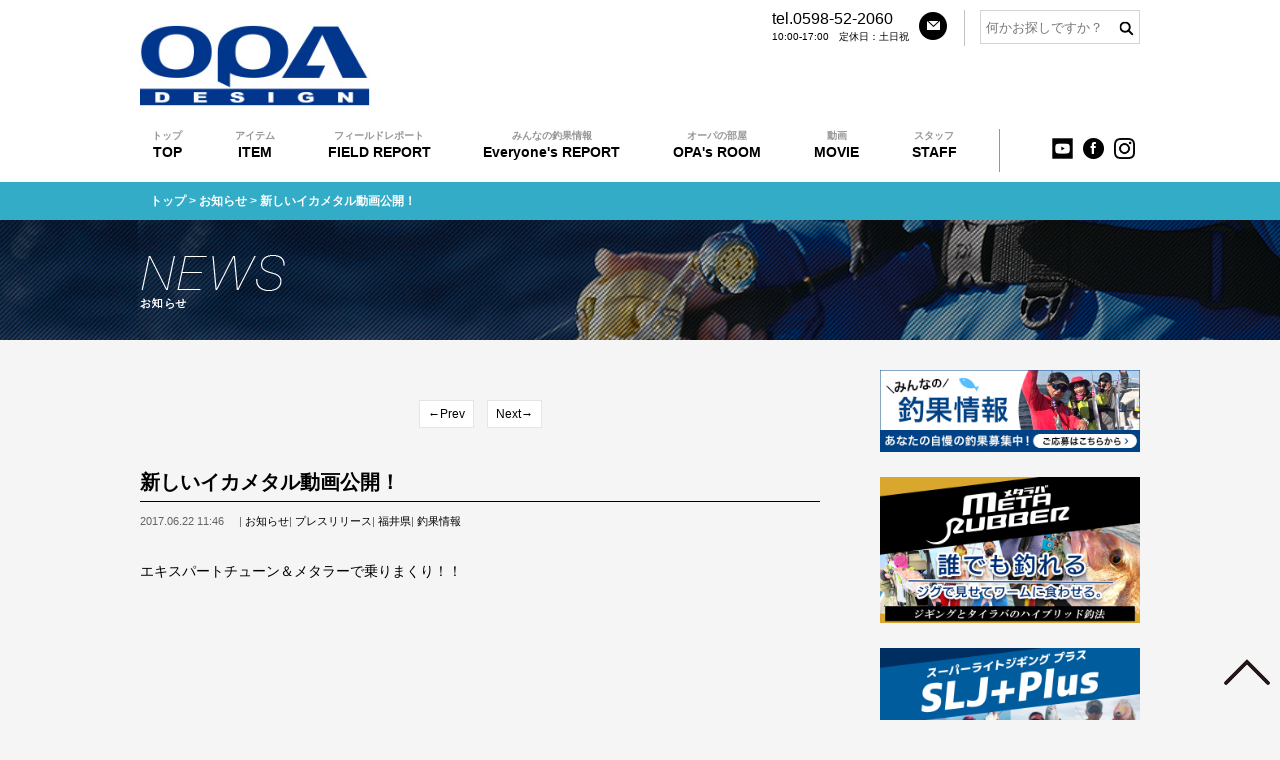

--- FILE ---
content_type: text/html; charset=UTF-8
request_url: https://crazy-ocean.com/%E6%96%B0%E3%81%97%E3%81%84%E3%82%A4%E3%82%AB%E3%83%A1%E3%82%BF%E3%83%AB%E5%8B%95%E7%94%BB%E5%85%AC%E9%96%8B%EF%BC%81.html
body_size: 9365
content:
<!DOCTYPE html>
<html lang="ja">
<head>
	<meta charset="UTF-8">
	<meta name="viewport" content="width=device-width">
	<meta name="format-detection" content="telephone=no">
	<link rel="stylesheet" href="https://crazy-ocean.com/wp-content/themes/co/style.css" type="text/css">
	<link rel="icon" href="https://crazy-ocean.com/wp-content/themes/co/images/common/favicon.ico" type="image/vnd.microsoft.icon">
	<link rel="apple-touch-icon-precomposed" href="https://crazy-ocean.com/wp-content/themes/co/images/common/webclip.png"/>
	<link rel="stylesheet" href="https://crazy-ocean.com/wp-content/themes/co/css/common.css" type="text/css">

	<link rel="stylesheet" href="https://crazy-ocean.com/wp-content/themes/co/css/common.css" type="text/css">

	<script type="text/javascript" src="https://crazy-ocean.com/wp-content/themes/co/js/common.js" charset="utf-8"></script>
	<title>
		新しいイカメタル動画公開！ | 		クレイジーオーシャン	</title>
	<link rel='dns-prefetch' href='//s0.wp.com' />
<link rel='dns-prefetch' href='//s.w.org' />
		<script type="text/javascript">
			window._wpemojiSettings = {"baseUrl":"https:\/\/s.w.org\/images\/core\/emoji\/12.0.0-1\/72x72\/","ext":".png","svgUrl":"https:\/\/s.w.org\/images\/core\/emoji\/12.0.0-1\/svg\/","svgExt":".svg","source":{"concatemoji":"https:\/\/crazy-ocean.com\/wp-includes\/js\/wp-emoji-release.min.js?ver=5.2.21"}};
			!function(e,a,t){var n,r,o,i=a.createElement("canvas"),p=i.getContext&&i.getContext("2d");function s(e,t){var a=String.fromCharCode;p.clearRect(0,0,i.width,i.height),p.fillText(a.apply(this,e),0,0);e=i.toDataURL();return p.clearRect(0,0,i.width,i.height),p.fillText(a.apply(this,t),0,0),e===i.toDataURL()}function c(e){var t=a.createElement("script");t.src=e,t.defer=t.type="text/javascript",a.getElementsByTagName("head")[0].appendChild(t)}for(o=Array("flag","emoji"),t.supports={everything:!0,everythingExceptFlag:!0},r=0;r<o.length;r++)t.supports[o[r]]=function(e){if(!p||!p.fillText)return!1;switch(p.textBaseline="top",p.font="600 32px Arial",e){case"flag":return s([55356,56826,55356,56819],[55356,56826,8203,55356,56819])?!1:!s([55356,57332,56128,56423,56128,56418,56128,56421,56128,56430,56128,56423,56128,56447],[55356,57332,8203,56128,56423,8203,56128,56418,8203,56128,56421,8203,56128,56430,8203,56128,56423,8203,56128,56447]);case"emoji":return!s([55357,56424,55356,57342,8205,55358,56605,8205,55357,56424,55356,57340],[55357,56424,55356,57342,8203,55358,56605,8203,55357,56424,55356,57340])}return!1}(o[r]),t.supports.everything=t.supports.everything&&t.supports[o[r]],"flag"!==o[r]&&(t.supports.everythingExceptFlag=t.supports.everythingExceptFlag&&t.supports[o[r]]);t.supports.everythingExceptFlag=t.supports.everythingExceptFlag&&!t.supports.flag,t.DOMReady=!1,t.readyCallback=function(){t.DOMReady=!0},t.supports.everything||(n=function(){t.readyCallback()},a.addEventListener?(a.addEventListener("DOMContentLoaded",n,!1),e.addEventListener("load",n,!1)):(e.attachEvent("onload",n),a.attachEvent("onreadystatechange",function(){"complete"===a.readyState&&t.readyCallback()})),(n=t.source||{}).concatemoji?c(n.concatemoji):n.wpemoji&&n.twemoji&&(c(n.twemoji),c(n.wpemoji)))}(window,document,window._wpemojiSettings);
		</script>
		<style type="text/css">
img.wp-smiley,
img.emoji {
	display: inline !important;
	border: none !important;
	box-shadow: none !important;
	height: 1em !important;
	width: 1em !important;
	margin: 0 .07em !important;
	vertical-align: -0.1em !important;
	background: none !important;
	padding: 0 !important;
}
</style>
	<link rel='stylesheet' id='wp-block-library-css'  href='https://crazy-ocean.com/wp-includes/css/dist/block-library/style.min.css?ver=5.2.21' type='text/css' media='all' />
<link rel='stylesheet' id='contact-form-7-css'  href='https://crazy-ocean.com/wp-content/plugins/contact-form-7/includes/css/styles.css?ver=4.7' type='text/css' media='all' />
<link rel='stylesheet' id='fancybox-css'  href='https://crazy-ocean.com/wp-content/plugins/easy-fancybox/css/jquery.fancybox.min.css?ver=1.3.24' type='text/css' media='screen' />
<link rel='stylesheet' id='jquery-lazyloadxt-spinner-css-css'  href='//crazy-ocean.com/wp-content/plugins/a3-lazy-load/assets/css/jquery.lazyloadxt.spinner.css?ver=5.2.21' type='text/css' media='all' />
<link rel='stylesheet' id='a3a3_lazy_load-css'  href='//crazy-ocean.com/wp-content/uploads/sass/a3_lazy_load.min.css?ver=1552448091' type='text/css' media='all' />
<link rel='stylesheet' id='jetpack_css-css'  href='https://crazy-ocean.com/wp-content/plugins/jetpack/css/jetpack.css?ver=6.6.5' type='text/css' media='all' />
<script type='text/javascript' src='https://crazy-ocean.com/wp-includes/js/jquery/jquery.js?ver=1.12.4-wp'></script>
<script type='text/javascript' src='https://crazy-ocean.com/wp-includes/js/jquery/jquery-migrate.min.js?ver=1.4.1'></script>
<link rel='https://api.w.org/' href='https://crazy-ocean.com/wp-json/' />
<link rel="EditURI" type="application/rsd+xml" title="RSD" href="https://crazy-ocean.com/xmlrpc.php?rsd" />
<link rel="wlwmanifest" type="application/wlwmanifest+xml" href="https://crazy-ocean.com/wp-includes/wlwmanifest.xml" /> 
<link rel='prev' title='釣りビジョン「イカ魂」VOL.10撮影完了！' href='https://crazy-ocean.com/%e9%87%a3%e3%82%8a%e3%83%93%e3%82%b8%e3%83%a7%e3%83%b3%e3%80%8c%e3%82%a4%e3%82%ab%e9%ad%82%e3%80%8dvol-10%e6%92%ae%e5%bd%b1%e5%ae%8c%e4%ba%86%ef%bc%81.html' />
<link rel='next' title='本日２２時より釣りビジョン「イカ魂」vol.10初オンエア！' href='https://crazy-ocean.com/%e6%9c%ac%e6%97%a5%ef%bc%92%ef%bc%92%e6%99%82%e3%82%88%e3%82%8a%e9%87%a3%e3%82%8a%e3%83%93%e3%82%b8%e3%83%a7%e3%83%b3%e3%80%8c%e3%82%a4%e3%82%ab%e9%ad%82%e3%80%8dvol-10%e5%88%9d%e3%82%aa%e3%83%b3.html' />
<meta name="generator" content="WordPress 5.2.21" />
<link rel="canonical" href="https://crazy-ocean.com/%e6%96%b0%e3%81%97%e3%81%84%e3%82%a4%e3%82%ab%e3%83%a1%e3%82%bf%e3%83%ab%e5%8b%95%e7%94%bb%e5%85%ac%e9%96%8b%ef%bc%81.html" />
<link rel='shortlink' href='https://wp.me/p2ONIk-22b' />
<link rel="alternate" type="application/json+oembed" href="https://crazy-ocean.com/wp-json/oembed/1.0/embed?url=https%3A%2F%2Fcrazy-ocean.com%2F%25e6%2596%25b0%25e3%2581%2597%25e3%2581%2584%25e3%2582%25a4%25e3%2582%25ab%25e3%2583%25a1%25e3%2582%25bf%25e3%2583%25ab%25e5%258b%2595%25e7%2594%25bb%25e5%2585%25ac%25e9%2596%258b%25ef%25bc%2581.html" />
<link rel="alternate" type="text/xml+oembed" href="https://crazy-ocean.com/wp-json/oembed/1.0/embed?url=https%3A%2F%2Fcrazy-ocean.com%2F%25e6%2596%25b0%25e3%2581%2597%25e3%2581%2584%25e3%2582%25a4%25e3%2582%25ab%25e3%2583%25a1%25e3%2582%25bf%25e3%2583%25ab%25e5%258b%2595%25e7%2594%25bb%25e5%2585%25ac%25e9%2596%258b%25ef%25bc%2581.html&#038;format=xml" />

<link rel='dns-prefetch' href='//v0.wordpress.com'/>

<!-- Jetpack Open Graph Tags -->
<meta property="og:type" content="article" />
<meta property="og:title" content="新しいイカメタル動画公開！" />
<meta property="og:url" content="https://crazy-ocean.com/%e6%96%b0%e3%81%97%e3%81%84%e3%82%a4%e3%82%ab%e3%83%a1%e3%82%bf%e3%83%ab%e5%8b%95%e7%94%bb%e5%85%ac%e9%96%8b%ef%bc%81.html" />
<meta property="og:description" content="エキスパートチューン＆メタラーで乗りまくり！！" />
<meta property="article:published_time" content="2017-06-22T02:46:02+00:00" />
<meta property="article:modified_time" content="2017-06-22T02:46:02+00:00" />
<meta property="og:site_name" content="クレイジーオーシャン" />
<meta property="og:image" content="https://img.youtube.com/vi/kshZndFfwx8/0.jpg" />
<meta property="og:image:secure_url" content="https://img.youtube.com/vi/kshZndFfwx8/0.jpg" />
<meta property="og:locale" content="ja_JP" />
<meta property="og:video:type" content="text/html" />
<meta property="og:video" content="http://www.youtube.com/embed/kshZndFfwx8" />
<meta property="og:video:secure_url" content="https://www.youtube.com/embed/kshZndFfwx8" />
<meta name="twitter:text:title" content="新しいイカメタル動画公開！" />
<meta name="twitter:image" content="http://img.youtube.com/vi/kshZndFfwx8/0.jpg?w=640" />
<meta name="twitter:card" content="summary_large_image" />

<!-- End Jetpack Open Graph Tags -->
</head>

<body data-rsssl=1>
	<header id="header">

		<div class="contact pc_only">
			<div class="tel">
				<div class="txt">
					<p>tel.0598-52-2060</p>
					<p class="opentime">10:00-17:00　定休日：土日祝</p>
				</div>
				<div class="mail"><a href="https://crazy-ocean.com/contact.html"><img src="https://crazy-ocean.com/wp-content/themes/co/images/common/h_i_email.png" height="28" width="28" alt="メール"></a>
				</div>
			</div>

		</div>

		<div class="search"><form role="search" method="get" id="searchform" action="https://crazy-ocean.com/" ><input type="text" value="" name="s" id="s" placeholder="何かお探しですか？" /></form></div>		<div class="logo_area">

			<div class="logo_area_inner">
				<div class="opa">
					<a href="https://crazy-ocean.com/"><img src="https://crazy-ocean.com/wp-content/themes/co/images/common/h-logo-opa.jpg"></a>
				</div>
				<!--<div class="co">
						<h2>オフショア</h2>
						<a href="https://crazy-ocean.com/itemlist_category/crazyocean"><img src="https://crazy-ocean.com/wp-content/themes/co/images/common/h-logo-co.jpg"></a>
					</div>
					<div class="cc">
						<h2>ショア</h2>
						<a href="https://crazy-ocean.com/itemlist_category/crazycoast"><img src="https://crazy-ocean.com/wp-content/themes/co/images/common/h-logo-cc.jpg"></a>
					</div>
					<div class="cs">
						<h2>フレッシュウォーター</h2>
						<a href="https://crazy-ocean.com/itemlist_category/crazystream"><img src="https://crazy-ocean.com/wp-content/themes/co/images/common/h-logo-cs.jpg"></a>
					</div>
					<div class="tq">
						<h2>アウトドア・旅行</h2>
						<a href="https://crazy-ocean.com/contents-tripquest.html"><img src="https://crazy-ocean.com/wp-content/themes/co/images/common/h-logo-tq.jpg"></a>
					</div>
					<div class="st">
						<h2>こだわりの特別な逸品</h2>
						<a href="https://crazy-ocean.com/itemlist_category/stook"><img src="https://crazy-ocean.com/wp-content/themes/co/images/common/h-logo-st.jpg"></a>
					</div>-->
			</div>

			<div class="sns-outer sp_only">
				<div class="opa">
					<a href="https://crazy-ocean.com/"><img src="https://crazy-ocean.com/wp-content/themes/co/images/common/h-logo-opa.jpg"></a>
				</div>

				<div class="sns sp_only">
					<ul>
						<li><a href="https://www.youtube.com/channel/UC2lvyhemousRjXE08TGGjRQ" target="_blank"><!--<a href="https://www.youtube.com/channel/UC2lvyhemousRjXE08TGGjRQ/featured" target="_blank">--><img src="https://crazy-ocean.com/wp-content/themes/co/images/common/h-i-youtube.jpg" height="21" alt="CrazyOcean Channel"></a>
						</li>
						
						<li><a href="https://www.facebook.com/crazyocean08" target="_blank"><img src="https://crazy-ocean.com/wp-content/themes/co/images/common/h_i_facebook.png" height="21" width="21" alt="Facebook"></a>
						</li>
						<li><a href="https://www.instagram.com/crazyocean_jp/" target="_blank"><img src="https://crazy-ocean.com/wp-content/themes/co/images/common/h_i_instagram.png" height="21" width="21" alt="クレイジーオーシャンのオフィシャルインスタグラム"></a>
						</li>
						<!--<li><a href="https://line.me/ti/p/%40xxe1088w"><img src="https://crazy-ocean.com/wp-content/themes/co/images/common/h_i_line.png" height="31" width="30" alt="LINE"></a></li>-->
						<li id="menu_btn"><!--<img src="https://crazy-ocean.com/wp-content/themes/co/images/common/btn_menu.png" height="54" width="64" alt="menu">-->
							<div id="nav_toggle">
								<div>
									<span></span>
									<span></span>
									<span></span>
								</div>
							</div>
							
						</li>
					</ul>
				</div>

				<!--<div class="contents">
					<div class="co">
						<h2>オフショア</h2>
						<a href="https://crazy-ocean.com/itemlist_category/crazyocean"><img src="https://crazy-ocean.com/wp-content/themes/co/images/common/h-logo-co.jpg"></a>
					</div>
					<div class="cc">
						<h2>ショア</h2>
						<a href="https://crazy-ocean.com/itemlist_category/crazycoast"><img src="https://crazy-ocean.com/wp-content/themes/co/images/common/h-logo-cc.jpg"></a>
					</div>
					<div class="cs">
						<h2>フレッシュウォーター</h2>
						<a href="https://crazy-ocean.com/itemlist_category/crazystream"><img src="https://crazy-ocean.com/wp-content/themes/co/images/common/h-logo-cs.jpg"></a>
					</div>
					<div class="tq">
						<h2>アウトドア・旅行</h2>
						<a href="https://crazy-ocean.com/contents-tripquest.html"><img src="https://crazy-ocean.com/wp-content/themes/co/images/common/h-logo-tq.jpg"></a>
					</div>
					<div class="st">
						<h2>こだわりの特別な逸品</h2>
						<a href="https://crazy-ocean.com/itemlist_category/stook"><img src="https://crazy-ocean.com/wp-content/themes/co/images/common/h-logo-st.jpg"></a>
					</div>
				</div>-->

			</div>
		</div>



		<div class="header_info">
			<div class="header_info_inner">
				<nav id="nav">
										<ul>
						<li><a href="https://crazy-ocean.com/" ><span>トップ</span>TOP</a>
						</li>
						<li><a href="https://crazy-ocean.com/item.html" ><span>アイテム</span>ITEM</a>

						</li>
						<li><a href="https://crazy-ocean.com/report" ><span>フィールドレポート</span>FIELD REPORT</a>
						</li>
                        <li><a href="https://crazy-ocean.com/fishingreport" ><span>みんなの釣果情報</span>Everyone's REPORT</a>
						</li>
                        <li><a href="https://crazy-ocean.com/opasroom" ><span>オーパの部屋</span>OPA's ROOM</a>
						</li>
						<li><a href="https://crazy-ocean.com/movies" ><span>動画</span>MOVIE</a>
						</li>
						<!--<li><a href="https://crazy-ocean.com/gallery"><span>釣果フォトギャラリー</span>PHOTO GALLERY</a></li>-->
						<!--<li><a href="https://crazy-ocean.com/dealers"><span>販売店様一覧</span>STORE LIST</a></li>-->

						<li><a href="https://crazy-ocean.com/staff.html" ><span>スタッフ</span>STAFF</a>
						</li>
						
						
					</ul>
				</nav>


				<div class="f-sns">
					<ul>
						<li><a href="https://www.youtube.com/channel/UCcybkvsDUtLHUqTM5dTvN8w" target="_blank"><!--<a href="https://www.youtube.com/channel/UC2lvyhemousRjXE08TGGjRQ/featured" target="_blank">--><img src="https://crazy-ocean.com/wp-content/themes/co/images/common/h-i-youtube.jpg" height="21" alt="CrazyOcean Channel"></a>
						</li>
						<li><a href="https://www.facebook.com/crazyocean08" target="_blank"><img src="https://crazy-ocean.com/wp-content/themes/co/images/common/h_i_facebook.png" height="21" width="21" alt="Facebook"></a>
						</li>
						<li><a href="https://www.instagram.com/crazyocean_jp/" target="_blank"><img src="https://crazy-ocean.com/wp-content/themes/co/images/common/h_i_instagram.png" height="21" width="21" alt="クレイジーオーシャンのオフィシャルインスタグラム"></a>
						</li>
						
						<!--<li><a href="https://line.me/ti/p/%40xxe1088w"><img src="https://crazy-ocean.com/wp-content/themes/co/images/common/h_i_line.png" height="31" width="30" alt="LINE"></a></li>-->
					</ul>
				</div>

			</div>
		</div>
		<div class="sp_only" id="sp_nav">
			<ul>
				<li><a href="https://crazy-ocean.com/item.html">アイテム</a>


					<div class="contents">
						<div class="co">
						<h2>オフショア</h2>
						<a href="https://crazy-ocean.com/itemlist_category/crazyocean"><img src="https://crazy-ocean.com/wp-content/themes/co/images/common/h-logo-co.jpg"></a>
					</div>
					<div class="cc">
						<h2>ショア</h2>
						<a href="https://crazy-ocean.com/itemlist_category/crazycoast"><img src="https://crazy-ocean.com/wp-content/themes/co/images/common/h-logo-cc.jpg"></a>
					</div>
					<div class="cs">
						<h2>フレッシュウォーター</h2>
						<a href="https://crazy-ocean.com/itemlist_category/crazystream"><img src="https://crazy-ocean.com/wp-content/themes/co/images/common/h-logo-cs.jpg"></a>
					</div>
					<div class="tq">
						<h2>アウトドア・旅行</h2>
						<a href="https://crazy-ocean.com/contents-tripquest.html"><img src="https://crazy-ocean.com/wp-content/themes/co/images/common/h-logo-tq.jpg"></a>
					</div>
					<div class="st">
						<h2>こだわりの特別な逸品</h2>
						<a href="https://crazy-ocean.com/itemlist_category/stook"><img src="https://crazy-ocean.com/wp-content/themes/co/images/common/h-logo-st.jpg"></a>
					</div>
					</div>



				</li>
				<li><a href="https://crazy-ocean.com/report">フィールドレポート</a>
				</li>
				<li><a href="https://crazy-ocean.com/movies">動画</a>
				</li>
				<!--<li><a href="https://crazy-ocean.com/gallery">釣果フォトギャラリー</a></li>-->
				<!--<li><a href="https://crazy-ocean.com/dealers">販売店一覧</a></li>-->
				<li><a href="https://crazy-ocean.com/staff.html">スタッフ</a>
				</li>
				<!--<li><a href="https://crazy-ocean.com/category/itemfaq">アイテムFAQ</a></li>
			<li><a href="https://crazy-ocean.com/category/pressrelease">プレスリリース</a></li>-->
				<li><a href="https://crazy-ocean.com/category/news/">お知らせ</a>
				</li>
				<li><a href="https://crazy-ocean.com/store_contact.html">販売店・問屋様用お問い合わせ</a>
				</li>
				<li><a href="https://crazy-ocean.com/contact.html">一般のお客様用お問い合わせ</a>
				</li>
				<li><a href="https://crazy-ocean.com/mediapolicy.html">ソーシャルメディアポリシー</a>
				</li>
				<li><a href="https://crazy-ocean.com/company.html">会社概要</a>
				</li>
			</ul>
		</div>
		<table class="sp_only gnav">
			<!--<tr>
			<td><a href="https://crazy-ocean.com/">TOP</a></td>
			<td><a href="https://crazy-ocean.com/item.html">ITEM</a></td>
			<td><a href="https://crazy-ocean.com/staff.html">STAFF</a></td>
			<td><a href="https://crazy-ocean.com/report">FIELD REPORT</a></td>
		</tr>
		<tr>
			<td><a href="https://crazy-ocean.com/gallery">PHOTO<br>GALLERY</a></td>
			<td><a href="https://crazy-ocean.com/movies">MOVIE</a></td>
			<td><a href="https://crazy-ocean.com/dealers">STORE LIST</a></td>
			<td><a href="https://crazy-ocean.com/contact.html">CONTACT</a></td>
		</tr>-->

			<tr>
				<td><a href="https://crazy-ocean.com/">TOP</a>
				</td>
				<td><a href="https://crazy-ocean.com/item.html">ITEM</a>
				</td>
				<td><a href="https://crazy-ocean.com/report">FIELD REPORT</a>
				</td>
				<td><a href="https://crazy-ocean.com/movies">MOVIE</a>
				</td>
			</tr>
			<tr>
				<td><a href="https://crazy-ocean.com/staff.html">STAFF</a>
				</td>
				<td><a href="https://crazy-ocean.com/contact.html">CONTACT</a>
				</td>
				<td><a href="https://crazy-ocean.com/opasroom">OPA's ROOM</a>
				</td>
				<td><a href="https://crazy-ocean.com/fishingreport">Everyone's REPORT</a>
				</td>
			</tr>


		</table>
	</header><div class="breadcrumbs">
	<p><a href="https://crazy-ocean.com/">トップ</a> > <a href="https://crazy-ocean.com/category/news">お知らせ</a> >   新しいイカメタル動画公開！</p>
</div>
	<h2 class="pagetitle"><span class="pc_only"><img src="https://crazy-ocean.com/wp-content/themes/co/images/news/t_news.png" alt="お知らせ"></span><span class="sp_only">NEWS</span></h2><section id="wrapper">
	<div id="content">
		<div id="posts">
			<nav class="text-center nav-pagenation">
				<ul>
					<li class="nav-previous"><a href="https://crazy-ocean.com/%e9%87%a3%e3%82%8a%e3%83%93%e3%82%b8%e3%83%a7%e3%83%b3%e3%80%8c%e3%82%a4%e3%82%ab%e9%ad%82%e3%80%8dvol-10%e6%92%ae%e5%bd%b1%e5%ae%8c%e4%ba%86%ef%bc%81.html" rel="prev">←Prev</a></li>
					<li class="nav-next"><a href="https://crazy-ocean.com/%e6%9c%ac%e6%97%a5%ef%bc%92%ef%bc%92%e6%99%82%e3%82%88%e3%82%8a%e9%87%a3%e3%82%8a%e3%83%93%e3%82%b8%e3%83%a7%e3%83%b3%e3%80%8c%e3%82%a4%e3%82%ab%e9%ad%82%e3%80%8dvol-10%e5%88%9d%e3%82%aa%e3%83%b3.html" rel="next">Next→</a></li>
				</ul>
			</nav>
				<div id="post-7823" class="entry-box">
<h3 class="entry-title">新しいイカメタル動画公開！</h3>					<p class="entry-meta"><span class="date">2017.06.22 11:46</span><span class="cate">| <a href="https://crazy-ocean.com/category/news" rel="category tag">お知らせ</a>| <a href="https://crazy-ocean.com/category/pressrelease" rel="category tag">プレスリリース</a>| <a href="https://crazy-ocean.com/category/choka/%e7%a6%8f%e4%ba%95%e7%9c%8c-choka" rel="category tag">福井県</a>| <a href="https://crazy-ocean.com/category/choka" rel="category tag">釣果情報</a></p>
					<div class="entry-content">
<p>エキスパートチューン＆メタラーで乗りまくり！！</p>
<p><span class="embed-youtube" style="text-align:center; display: block;"><iframe class='lazy lazy-hidden youtube-player' type='text/html' width='640' height='360'  data-lazy-type="iframe" data-src='https://www.youtube.com/embed/kshZndFfwx8?version=3&#038;rel=1&#038;fs=1&#038;autohide=2&#038;showsearch=0&#038;showinfo=1&#038;iv_load_policy=1&#038;wmode=transparent' allowfullscreen='true' style='border:0;'></iframe><noscript><iframe class='youtube-player' type='text/html' width='640' height='360' src='https://www.youtube.com/embed/kshZndFfwx8?version=3&#038;rel=1&#038;fs=1&#038;autohide=2&#038;showsearch=0&#038;showinfo=1&#038;iv_load_policy=1&#038;wmode=transparent' allowfullscreen='true' style='border:0;'></iframe></noscript></span></p>
					</div>
				</div>			<nav class="text-center nav-pagenation">
				<ul>
					<li class="nav-previous"><a href="https://crazy-ocean.com/%e9%87%a3%e3%82%8a%e3%83%93%e3%82%b8%e3%83%a7%e3%83%b3%e3%80%8c%e3%82%a4%e3%82%ab%e9%ad%82%e3%80%8dvol-10%e6%92%ae%e5%bd%b1%e5%ae%8c%e4%ba%86%ef%bc%81.html" rel="prev">←Prev</a></li>
					<li class="nav-next"><a href="https://crazy-ocean.com/%e6%9c%ac%e6%97%a5%ef%bc%92%ef%bc%92%e6%99%82%e3%82%88%e3%82%8a%e9%87%a3%e3%82%8a%e3%83%93%e3%82%b8%e3%83%a7%e3%83%b3%e3%80%8c%e3%82%a4%e3%82%ab%e9%ad%82%e3%80%8dvol-10%e5%88%9d%e3%82%aa%e3%83%b3.html" rel="next">Next→</a></li>
				</ul>
			</nav>
		</div>
	</div>
	<div id="sidebar" class="basic_sidebar">
   
   
   <div class="s1-bnr"><a href="https://crazy-ocean.com/report-from.html"><img src="https://crazy-ocean.com/wp-content/themes/co/images/common/s-bnr-report-from.jpg" height="100" width="320" alt="みんなの釣果情報"></a></div>
		
	<div class="s1-bnr"><a href="https://crazy-ocean.com/metarubber.html"><img src="https://crazy-ocean.com/wp-content/uploads/2022/05/mr-bnr_1280x720.jpg" height="100" width="320" alt="メタラバ"></a></div>
   
   	<div class="s1-bnr"><a href="https://crazy-ocean.com/sljplus.html"><img src="https://crazy-ocean.com/wp-content/themes/co/images/common/s-bnr-slj.jpg" height="100" width="320" alt="SLJ+Plus"></a></div>
	
	
	<div class="s1-bnr"><a href="https://crazy-ocean.com/metaltiprun-tension.html"><img src="https://crazy-ocean.com/wp-content/themes/co/images/common/s-bnr-metaltipran.jpg" height="100" width="320" alt="メタルティップラン活性別釣法"></a></div>
	

		
		
   
    <a href="https://crazy-ocean.com/item.html"><img src="https://crazy-ocean.com/wp-content/themes/co/images/common/s-bnr-itemlist.jpg" height="100" width="320" alt="アイテム一覧"></a><br><br>
		<div class="recenty">
			<h2><span class="title">LATEST NEWS</span><span class="all_link"><a href="https://crazy-ocean.com/category/news/">すべて見る</a></span></h2>
			<ul>
				<li><span class="date">2026.01.26 12:00</span><span class="title"><a href="https://crazy-ocean.com/%e3%80%90%e6%96%b0%e8%a3%bd%e5%93%81%e6%83%85%e5%a0%b1%e3%80%91%e3%80%8e%e3%82%aa%e3%83%bc%e3%82%b7%e3%83%a3%e3%83%b3%e3%82%b7%e3%83%b3%e3%82%ab%e3%83%bcv-%e8%bf%bd%e5%8a%a0%e8%89%b2%e3%83%91.html">【新製品情報】『オーシャンシンカーV 追加色(パープル)』製品情報公開のお知らせ</a></span></li>
				<li><span class="date">2026.01.15 12:00</span><span class="title"><a href="https://crazy-ocean.com/%e3%80%90%e6%96%b0%e8%a3%bd%e5%93%81%e6%83%85%e5%a0%b1%e3%80%91%e3%80%8e%e6%b5%b7%e6%af%9b%e8%99%ab%e3%83%ad%e3%83%b3%e3%82%b0-%e6%b5%b7%e6%af%9b%e8%99%ab%e3%82%ab%e3%83%bc%e3%83%aa%e3%83%bc%e3%83%ad.html">【新製品情報】『海毛虫ロング 海毛虫カーリーロング』製品情報公開のお知らせ</a></span></li>
				<li><span class="date">2026.01.13 12:00</span><span class="title"><a href="https://crazy-ocean.com/%e3%80%90%e3%82%a4%e3%83%99%e3%83%b3%e3%83%88%e6%83%85%e5%a0%b1%e3%80%911%e6%9c%8816%e6%97%a5%e9%87%91%ef%bd%a517%e6%97%a5%e5%9c%9f%ef%bd%a518%e6%97%a5%e6%97%a5%e9%96%8b%e5%82%ac%e3%80%8c.html">【イベント情報】1月16日(金)･17日(土)･18日(日)開催「釣りフェス2026 inYOKOHAMA」出展のお知らせ</a></span></li>
				<li><span class="date">2026.01.05 12:00</span><span class="title"><a href="https://crazy-ocean.com/%e3%80%90%e3%83%a1%e3%83%87%e3%82%a3%e3%82%a2%e6%83%85%e5%a0%b1%e3%80%917%e6%9c%882%e6%97%a5%e6%b0%b4-%e4%b8%8a%e3%80%85%e3%82%bd%e3%83%ab%e3%83%88-%e5%88%9d%e5%9b%9e%e6%94%be%e9%80%81-%e5%85%b5-2.html">【メディア情報】1月7日(水) 上々ソルト 初回放送 鹿児島県錦江湾キャスティング&#038;ティップランエギング</a></span></li>
				<li><span class="date">2026.01.01 12:00</span><span class="title"><a href="https://crazy-ocean.com/%e6%96%b0%e5%b9%b4%e3%81%ae%e3%81%94%e6%8c%a8%e6%8b%b6-4.html">新年のご挨拶</a></span></li>
			</ul>
		</div>
		<div class="categories">
			<h2><span class="title">CATEGORY</span></h2>
			<ul>
	<li class="cat-item cat-item-4"><a href="https://crazy-ocean.com/category/news">お知らせ</a>
</li>
	<li class="cat-item cat-item-41"><a href="https://crazy-ocean.com/category/news/%e6%96%b0%e8%a3%bd%e5%93%81">新製品</a>
</li>







			</ul>
		</div>
		<div class="archive">
			<h2><span class="title">ARCHIVE</span></h2>
			<div class="archive_inner">
				<select name="archive-dropdown" onChange='document.location.href=this.options[this.selectedIndex].value;'>
				<option value="">月を選択</option>
	<option value='https://crazy-ocean.com/2026/01'> 2026年1月 </option>
	<option value='https://crazy-ocean.com/2025/12'> 2025年12月 </option>
	<option value='https://crazy-ocean.com/2025/11'> 2025年11月 </option>
	<option value='https://crazy-ocean.com/2025/10'> 2025年10月 </option>
	<option value='https://crazy-ocean.com/2025/09'> 2025年9月 </option>
	<option value='https://crazy-ocean.com/2025/08'> 2025年8月 </option>
	<option value='https://crazy-ocean.com/2025/07'> 2025年7月 </option>
	<option value='https://crazy-ocean.com/2025/06'> 2025年6月 </option>
	<option value='https://crazy-ocean.com/2025/05'> 2025年5月 </option>
	<option value='https://crazy-ocean.com/2025/04'> 2025年4月 </option>
	<option value='https://crazy-ocean.com/2025/03'> 2025年3月 </option>
	<option value='https://crazy-ocean.com/2025/02'> 2025年2月 </option>
	<option value='https://crazy-ocean.com/2025/01'> 2025年1月 </option>
	<option value='https://crazy-ocean.com/2024/12'> 2024年12月 </option>
	<option value='https://crazy-ocean.com/2024/11'> 2024年11月 </option>
	<option value='https://crazy-ocean.com/2024/10'> 2024年10月 </option>
	<option value='https://crazy-ocean.com/2024/09'> 2024年9月 </option>
	<option value='https://crazy-ocean.com/2024/08'> 2024年8月 </option>
	<option value='https://crazy-ocean.com/2024/07'> 2024年7月 </option>
	<option value='https://crazy-ocean.com/2024/06'> 2024年6月 </option>
	<option value='https://crazy-ocean.com/2024/05'> 2024年5月 </option>
	<option value='https://crazy-ocean.com/2024/04'> 2024年4月 </option>
	<option value='https://crazy-ocean.com/2024/03'> 2024年3月 </option>
	<option value='https://crazy-ocean.com/2024/02'> 2024年2月 </option>
	<option value='https://crazy-ocean.com/2024/01'> 2024年1月 </option>
	<option value='https://crazy-ocean.com/2023/12'> 2023年12月 </option>
	<option value='https://crazy-ocean.com/2023/11'> 2023年11月 </option>
	<option value='https://crazy-ocean.com/2023/10'> 2023年10月 </option>
	<option value='https://crazy-ocean.com/2023/09'> 2023年9月 </option>
	<option value='https://crazy-ocean.com/2023/08'> 2023年8月 </option>
	<option value='https://crazy-ocean.com/2023/07'> 2023年7月 </option>
	<option value='https://crazy-ocean.com/2023/06'> 2023年6月 </option>
	<option value='https://crazy-ocean.com/2023/05'> 2023年5月 </option>
	<option value='https://crazy-ocean.com/2023/04'> 2023年4月 </option>
	<option value='https://crazy-ocean.com/2023/03'> 2023年3月 </option>
	<option value='https://crazy-ocean.com/2023/02'> 2023年2月 </option>
	<option value='https://crazy-ocean.com/2023/01'> 2023年1月 </option>
	<option value='https://crazy-ocean.com/2022/12'> 2022年12月 </option>
	<option value='https://crazy-ocean.com/2022/11'> 2022年11月 </option>
	<option value='https://crazy-ocean.com/2022/10'> 2022年10月 </option>
	<option value='https://crazy-ocean.com/2022/09'> 2022年9月 </option>
	<option value='https://crazy-ocean.com/2022/08'> 2022年8月 </option>
	<option value='https://crazy-ocean.com/2022/07'> 2022年7月 </option>
	<option value='https://crazy-ocean.com/2022/06'> 2022年6月 </option>
	<option value='https://crazy-ocean.com/2022/05'> 2022年5月 </option>
	<option value='https://crazy-ocean.com/2022/04'> 2022年4月 </option>
	<option value='https://crazy-ocean.com/2021/09'> 2021年9月 </option>
	<option value='https://crazy-ocean.com/2021/08'> 2021年8月 </option>
	<option value='https://crazy-ocean.com/2021/07'> 2021年7月 </option>
	<option value='https://crazy-ocean.com/2021/06'> 2021年6月 </option>
	<option value='https://crazy-ocean.com/2021/05'> 2021年5月 </option>
	<option value='https://crazy-ocean.com/2021/04'> 2021年4月 </option>
	<option value='https://crazy-ocean.com/2021/03'> 2021年3月 </option>
	<option value='https://crazy-ocean.com/2021/02'> 2021年2月 </option>
	<option value='https://crazy-ocean.com/2020/10'> 2020年10月 </option>
	<option value='https://crazy-ocean.com/2020/09'> 2020年9月 </option>
	<option value='https://crazy-ocean.com/2020/07'> 2020年7月 </option>
	<option value='https://crazy-ocean.com/2020/06'> 2020年6月 </option>
	<option value='https://crazy-ocean.com/2020/05'> 2020年5月 </option>
	<option value='https://crazy-ocean.com/2020/04'> 2020年4月 </option>
	<option value='https://crazy-ocean.com/2020/03'> 2020年3月 </option>
	<option value='https://crazy-ocean.com/2020/02'> 2020年2月 </option>
	<option value='https://crazy-ocean.com/2020/01'> 2020年1月 </option>
	<option value='https://crazy-ocean.com/2019/12'> 2019年12月 </option>
	<option value='https://crazy-ocean.com/2019/11'> 2019年11月 </option>
	<option value='https://crazy-ocean.com/2019/10'> 2019年10月 </option>
	<option value='https://crazy-ocean.com/2019/09'> 2019年9月 </option>
	<option value='https://crazy-ocean.com/2019/08'> 2019年8月 </option>
	<option value='https://crazy-ocean.com/2019/07'> 2019年7月 </option>
	<option value='https://crazy-ocean.com/2019/06'> 2019年6月 </option>
	<option value='https://crazy-ocean.com/2019/05'> 2019年5月 </option>
	<option value='https://crazy-ocean.com/2019/04'> 2019年4月 </option>
	<option value='https://crazy-ocean.com/2019/03'> 2019年3月 </option>
	<option value='https://crazy-ocean.com/2019/02'> 2019年2月 </option>
	<option value='https://crazy-ocean.com/2019/01'> 2019年1月 </option>
	<option value='https://crazy-ocean.com/2018/12'> 2018年12月 </option>
	<option value='https://crazy-ocean.com/2018/11'> 2018年11月 </option>
	<option value='https://crazy-ocean.com/2018/10'> 2018年10月 </option>
	<option value='https://crazy-ocean.com/2018/09'> 2018年9月 </option>
	<option value='https://crazy-ocean.com/2018/08'> 2018年8月 </option>
	<option value='https://crazy-ocean.com/2018/07'> 2018年7月 </option>
	<option value='https://crazy-ocean.com/2018/06'> 2018年6月 </option>
	<option value='https://crazy-ocean.com/2018/05'> 2018年5月 </option>
	<option value='https://crazy-ocean.com/2018/03'> 2018年3月 </option>
	<option value='https://crazy-ocean.com/2018/01'> 2018年1月 </option>
	<option value='https://crazy-ocean.com/2017/12'> 2017年12月 </option>
	<option value='https://crazy-ocean.com/2017/11'> 2017年11月 </option>
	<option value='https://crazy-ocean.com/2017/10'> 2017年10月 </option>
	<option value='https://crazy-ocean.com/2017/09'> 2017年9月 </option>
	<option value='https://crazy-ocean.com/2017/06'> 2017年6月 </option>
	<option value='https://crazy-ocean.com/2017/05'> 2017年5月 </option>
	<option value='https://crazy-ocean.com/2017/04'> 2017年4月 </option>
	<option value='https://crazy-ocean.com/2017/03'> 2017年3月 </option>
	<option value='https://crazy-ocean.com/2017/02'> 2017年2月 </option>
	<option value='https://crazy-ocean.com/2017/01'> 2017年1月 </option>
	<option value='https://crazy-ocean.com/2016/11'> 2016年11月 </option>
	<option value='https://crazy-ocean.com/2016/10'> 2016年10月 </option>
	<option value='https://crazy-ocean.com/2016/09'> 2016年9月 </option>
	<option value='https://crazy-ocean.com/2016/08'> 2016年8月 </option>
	<option value='https://crazy-ocean.com/2016/07'> 2016年7月 </option>
	<option value='https://crazy-ocean.com/2016/06'> 2016年6月 </option>
	<option value='https://crazy-ocean.com/2016/05'> 2016年5月 </option>
	<option value='https://crazy-ocean.com/2016/04'> 2016年4月 </option>
	<option value='https://crazy-ocean.com/2016/03'> 2016年3月 </option>
	<option value='https://crazy-ocean.com/2016/02'> 2016年2月 </option>
	<option value='https://crazy-ocean.com/2016/01'> 2016年1月 </option>
	<option value='https://crazy-ocean.com/2015/12'> 2015年12月 </option>
	<option value='https://crazy-ocean.com/2015/11'> 2015年11月 </option>
	<option value='https://crazy-ocean.com/2015/10'> 2015年10月 </option>
	<option value='https://crazy-ocean.com/2015/09'> 2015年9月 </option>
	<option value='https://crazy-ocean.com/2015/08'> 2015年8月 </option>
	<option value='https://crazy-ocean.com/2015/07'> 2015年7月 </option>
	<option value='https://crazy-ocean.com/2015/06'> 2015年6月 </option>
	<option value='https://crazy-ocean.com/2015/05'> 2015年5月 </option>
	<option value='https://crazy-ocean.com/2015/04'> 2015年4月 </option>
	<option value='https://crazy-ocean.com/2015/03'> 2015年3月 </option>
	<option value='https://crazy-ocean.com/2015/02'> 2015年2月 </option>
	<option value='https://crazy-ocean.com/2015/01'> 2015年1月 </option>
	<option value='https://crazy-ocean.com/2014/12'> 2014年12月 </option>
	<option value='https://crazy-ocean.com/2014/11'> 2014年11月 </option>
	<option value='https://crazy-ocean.com/2014/10'> 2014年10月 </option>
	<option value='https://crazy-ocean.com/2014/09'> 2014年9月 </option>
	<option value='https://crazy-ocean.com/2014/08'> 2014年8月 </option>
	<option value='https://crazy-ocean.com/2014/07'> 2014年7月 </option>
	<option value='https://crazy-ocean.com/2014/06'> 2014年6月 </option>
	<option value='https://crazy-ocean.com/2014/05'> 2014年5月 </option>
	<option value='https://crazy-ocean.com/2014/04'> 2014年4月 </option>
	<option value='https://crazy-ocean.com/2014/03'> 2014年3月 </option>
	<option value='https://crazy-ocean.com/2014/02'> 2014年2月 </option>
	<option value='https://crazy-ocean.com/2014/01'> 2014年1月 </option>
	<option value='https://crazy-ocean.com/2013/12'> 2013年12月 </option>
	<option value='https://crazy-ocean.com/2013/11'> 2013年11月 </option>
	<option value='https://crazy-ocean.com/2013/10'> 2013年10月 </option>
	<option value='https://crazy-ocean.com/2013/09'> 2013年9月 </option>
	<option value='https://crazy-ocean.com/2013/08'> 2013年8月 </option>
	<option value='https://crazy-ocean.com/2013/07'> 2013年7月 </option>
	<option value='https://crazy-ocean.com/2013/06'> 2013年6月 </option>
	<option value='https://crazy-ocean.com/2013/05'> 2013年5月 </option>
	<option value='https://crazy-ocean.com/2013/04'> 2013年4月 </option>
	<option value='https://crazy-ocean.com/2013/03'> 2013年3月 </option>
	<option value='https://crazy-ocean.com/2013/02'> 2013年2月 </option>
	<option value='https://crazy-ocean.com/2013/01'> 2013年1月 </option>
	<option value='https://crazy-ocean.com/2012/12'> 2012年12月 </option>
	<option value='https://crazy-ocean.com/2012/11'> 2012年11月 </option>
	<option value='https://crazy-ocean.com/2012/10'> 2012年10月 </option>
	<option value='https://crazy-ocean.com/2012/09'> 2012年9月 </option>
	<option value='https://crazy-ocean.com/2012/08'> 2012年8月 </option>
	<option value='https://crazy-ocean.com/2012/07'> 2012年7月 </option>
	<option value='https://crazy-ocean.com/2012/06'> 2012年6月 </option>
	<option value='https://crazy-ocean.com/2012/04'> 2012年4月 </option>
	<option value='https://crazy-ocean.com/2012/03'> 2012年3月 </option>
	<option value='https://crazy-ocean.com/2012/02'> 2012年2月 </option>
	<option value='https://crazy-ocean.com/2011/10'> 2011年10月 </option>
	<option value='https://crazy-ocean.com/2011/09'> 2011年9月 </option>
	<option value='https://crazy-ocean.com/2011/07'> 2011年7月 </option>
				</select>
			</div>
		</div>
		<div class="search">
			<h2><span class="title">SEARCH</span></h2>
			<div class="search_inner">
				<form role="search" method="get" id="searchform" action="https://crazy-ocean.com/">
					<input type="text" value="" name="s" id="s" placeholder="何かお探しですか？" />
					<input type="hidden" name="searchtype" value="1">
				</form>
			</div>
		</div>
	</div>
</section>

<footer id="footer">
	<div id="footer_inner">
		<div class="inner">
			<div class="logo_area">
				<h1><a href="https://crazy-ocean.com/"><img src="https://crazy-ocean.com/wp-content/themes/co/images/common/f_logo.png" height="31" width="206" alt="CrazyOcean"></a></h1>
				<div class="sns">
					<ul>
						<!--<li><a href="https://line.me/ti/p/%40xxe1088w"><img src="https://crazy-ocean.com/wp-content/themes/co/images/common/f_line.png" height="12" width="34" alt="LINE"><span>LINE@</span></a></li>-->
						<li><a href="https://www.facebook.com/crazyocean08" target="_blank"><img src="https://crazy-ocean.com/wp-content/themes/co/images/common/f_facebook.png" height="21" width="21" alt="Facebook"><span>facebook</span></a>
						</li>
						<li><a href="https://www.instagram.com/crazyocean_jp/" target="_blank"><img src="https://crazy-ocean.com/wp-content/themes/co/images/common/f_i_instagram.png" height="21" width="21" alt="クレイジーオーシャンのオフィシャルインスタグラム"><span>Instagram</span></a>
						</li>
					</ul>
				</div>
				<div class="search"><form role="search" method="get" id="searchform" action="https://crazy-ocean.com/" ><input type="text" value="" name="s" id="s" placeholder="何かお探しですか？" /></form></div>			</div>
			<div class="footer_link">
				<ul>
					<li><a href="https://crazy-ocean.com/">HOME</a>
					</li>
					<li><a href="https://crazy-ocean.com/category/news/">お知らせ</a>
					</li>
					<li><a href="https://crazy-ocean.com/item.html">アイテム</a>
						<!--<ul>
							<li>・<a href="https://crazy-ocean.com/oceansword.html">オーシャンソード</a></li>
							<li>・<a href="https://crazy-ocean.com/oceannight.html">オーシャンナイト</a></li>
							<li>・<a href="https://crazy-ocean.com/customhandle2.html">カスタムハンドル</a></li>
							<li>・<a href="https://crazy-ocean.com/category/itemfaq">アイテムFAQ</a></li>
						</ul>-->
					</li>
				</ul>
				<ul>
					<li><a href="https://crazy-ocean.com/staff.html">スタッフ</a>
					</li>
					<li><a href="https://crazy-ocean.com/report">フィールド・レポート</a>
					</li>
					<!--<li><a href="https://crazy-ocean.com/gallery">釣果フォトギャラリー</a></li>-->
					<!--<li><a href="https://crazy-ocean.com/order.html">販売店・問屋様用注文書ダウンロードページ</a>
					</li>-->
					<li>お問い合わせ
						<ul>
							<li>・<a href="https://crazy-ocean.com/store_contact.html">販売店・問屋様用</a>
							</li>
							<li>・<a href="https://crazy-ocean.com/contact.html">一般のお客様用</a>
							</li>
						</ul>
					</li>
				</ul>
				<ul>

					
					<li>
						<a href="https://crazy-ocean.com/partslist.html">パーツ一覧</a>
					</li>
					<li><a href="https://crazy-ocean.com/company.html">会社概要</a>
					</li>
					<!--<li><a href="https://crazy-ocean.com/dealers">販売店様一覧</a></li>-->
					<li><a href="https://crazy-ocean.com/mediapolicy.html">ソーシャルメディアポリシー</a>
					</li>
					<!--<li><a href="https://crazy-ocean.com/category/pressrelease">プレスリリース</a></li>-->
				</ul>
			</div>
		</div>
	</div>
</footer>
<div id="copyright">
	<div class="share">
		<div class="twitter">
			<a href="https://twitter.com/share" class="twitter-share-button">Tweet</a>
			<script>
				! function ( d, s, id ) {
					var js, fjs = d.getElementsByTagName( s )[ 0 ],
						p = /^http:/.test( d.location ) ? 'http' : 'https';
					if ( !d.getElementById( id ) ) {
						js = d.createElement( s );
						js.id = id;
						js.src = p + '://platform.twitter.com/widgets.js';
						fjs.parentNode.insertBefore( js, fjs );
					}
				}( document, 'script', 'twitter-wjs' );
			</script>
		</div>
		<div class="facebook">
			<div id="fb-root"></div>
			<script>
				( function ( d, s, id ) {
					var js, fjs = d.getElementsByTagName( s )[ 0 ];
					if ( d.getElementById( id ) ) return;
					js = d.createElement( s );
					js.id = id;
					js.src = "//connect.facebook.net/ja_JP/sdk.js#xfbml=1&version=v2.7&appId=510400432357070";
					fjs.parentNode.insertBefore( js, fjs );
				}( document, 'script', 'facebook-jssdk' ) );
			</script>
			<div class="fb-like" data-href="https://crazy-ocean.com/" data-layout="button_count" data-action="like" data-size="small" data-show-faces="false" data-share="true"></div>
		</div>
	</div>
	<p>Copyright(c) 2016 crazy-ocean.com All Rights Reserved.</p>
</div>
<div id="pagetop">
	<a href="#top"><img src="https://crazy-ocean.com/wp-content/themes/co/images/common/i_pagetop.png" height="26" width="46" alt="ページトップへ" class="pc_only"><img src="https://crazy-ocean.com/wp-content/themes/co/images/common/i_pagetop_sp.png" height="40" width="60" alt="ページトップへ" class="sp_only"></a>
</div>
<script>
    jQuery(document).ready(function () {
		jQuery.post('https://crazy-ocean.com?ga_action=googleanalytics_get_script', {action: 'googleanalytics_get_script'}, function(response) {
			var s = document.createElement("script");
			s.type = "text/javascript";
			s.innerHTML = response;
			jQuery("head").append(s);
		});
    });
</script><script type='text/javascript' src='https://crazy-ocean.com/wp-content/plugins/contact-form-7/includes/js/jquery.form.min.js?ver=3.51.0-2014.06.20'></script>
<script type='text/javascript'>
/* <![CDATA[ */
var _wpcf7 = {"recaptcha":{"messages":{"empty":"Please verify that you are not a robot."}}};
/* ]]> */
</script>
<script type='text/javascript' src='https://crazy-ocean.com/wp-content/plugins/contact-form-7/includes/js/scripts.js?ver=4.7'></script>
<script type='text/javascript' src='https://s0.wp.com/wp-content/js/devicepx-jetpack.js?ver=202605'></script>
<script type='text/javascript' src='https://crazy-ocean.com/wp-content/plugins/easy-fancybox/js/jquery.fancybox.min.js?ver=1.3.24'></script>
<script type='text/javascript'>
var fb_timeout, fb_opts={'overlayShow':true,'hideOnOverlayClick':true,'showCloseButton':true,'margin':20,'centerOnScroll':false,'enableEscapeButton':true,'autoScale':true };
if(typeof easy_fancybox_handler==='undefined'){
var easy_fancybox_handler=function(){
jQuery('.nofancybox,a.wp-block-file__button,a.pin-it-button,a[href*="pinterest.com/pin/create"],a[href*="facebook.com/share"],a[href*="twitter.com/share"]').addClass('nolightbox');
/* IMG */
var fb_IMG_select='a[href*=".jpg"]:not(.nolightbox,li.nolightbox>a),area[href*=".jpg"]:not(.nolightbox),a[href*=".jpeg"]:not(.nolightbox,li.nolightbox>a),area[href*=".jpeg"]:not(.nolightbox),a[href*=".png"]:not(.nolightbox,li.nolightbox>a),area[href*=".png"]:not(.nolightbox),a[href*=".webp"]:not(.nolightbox,li.nolightbox>a),area[href*=".webp"]:not(.nolightbox)';
jQuery(fb_IMG_select).addClass('fancybox image');
var fb_IMG_sections=jQuery('.gallery,.wp-block-gallery,.tiled-gallery,.wp-block-jetpack-tiled-gallery');
fb_IMG_sections.each(function(){jQuery(this).find(fb_IMG_select).attr('rel','gallery-'+fb_IMG_sections.index(this));});
jQuery('a.fancybox,area.fancybox,li.fancybox a').each(function(){jQuery(this).fancybox(jQuery.extend({},fb_opts,{'transitionIn':'elastic','easingIn':'easeOutBack','transitionOut':'elastic','easingOut':'easeInBack','opacity':false,'hideOnContentClick':false,'titleShow':true,'titlePosition':'over','titleFromAlt':true,'showNavArrows':true,'enableKeyboardNav':true,'cyclic':false}))});};
jQuery('a.fancybox-close').on('click',function(e){e.preventDefault();jQuery.fancybox.close()});
};
var easy_fancybox_auto=function(){setTimeout(function(){jQuery('#fancybox-auto').trigger('click')},1000);};
jQuery(easy_fancybox_handler);jQuery(document).on('post-load',easy_fancybox_handler);
jQuery(easy_fancybox_auto);
</script>
<script type='text/javascript' src='https://crazy-ocean.com/wp-content/plugins/easy-fancybox/js/jquery.easing.min.js?ver=1.4.1'></script>
<script type='text/javascript'>
/* <![CDATA[ */
var a3_lazyload_params = {"apply_images":"1","apply_videos":"1"};
/* ]]> */
</script>
<script type='text/javascript' src='//crazy-ocean.com/wp-content/plugins/a3-lazy-load/assets/js/jquery.lazyloadxt.extra.min.js?ver=1.9.2'></script>
<script type='text/javascript' src='//crazy-ocean.com/wp-content/plugins/a3-lazy-load/assets/js/jquery.lazyloadxt.srcset.min.js?ver=1.9.2'></script>
<script type='text/javascript'>
/* <![CDATA[ */
var a3_lazyload_extend_params = {"edgeY":"400"};
/* ]]> */
</script>
<script type='text/javascript' src='//crazy-ocean.com/wp-content/plugins/a3-lazy-load/assets/js/jquery.lazyloadxt.extend.js?ver=1.9.2'></script>
<script type='text/javascript' src='https://crazy-ocean.com/wp-includes/js/wp-embed.min.js?ver=5.2.21'></script>
</body>
</html>

--- FILE ---
content_type: text/css
request_url: https://crazy-ocean.com/wp-content/themes/co/style.css
body_size: 49
content:
/*
Theme Name: CrazyOcean by Cont Design
Author: WPtemp10
Author URI: http://www.mtecweb.com/mtec/
Description: CrazyOcean by Cont Design.
Version: 1.0-a
*/


--- FILE ---
content_type: text/css
request_url: https://crazy-ocean.com/wp-content/themes/co/css/common.css
body_size: 5092
content:
@charset "UTF-8";
html, body, div, span, applet, object, iframe, h1, h2, h3, h4, h5, h6, p, blockquote, pre, a, abbr, acronym, address, big, cite, code, del, dfn, em, img, ins, kbd, q, s, samp, small, strike, sub, sup, tt, var, b, u, i, center, dl, dt, dd, ol, ul, li, fieldset, form, label, legend, table, caption, tbody, tfoot, thead, tr, th, td, article, aside, canvas, details, embed, figure, figcaption, footer, header, hgroup, menu, nav, output, ruby, section, summary, time, mark, audio, video {
	margin:0;
	padding:0;
	border:0;
	font:inherit;
	font-size:100%;
	vertical-align:baseline
}
html {
	line-height:1
}
ol, ul {
	list-style:none
}
table {
	border-collapse:collapse;
	border-spacing:0
}
caption, th, td {
	text-align:left;
	font-weight:normal;
	vertical-align:middle
}
q, blockquote {
	quotes:none
}
q:before, q:after, blockquote:before, blockquote:after {
	content:"";
	content:none
}
a img {
	border:0
}
article, aside, details, figcaption, figure, footer, header, hgroup, main, menu, nav, section, summary {
	display:block
}
@media print, screen and (min-width:651px) {
.tab_only {
display:none
}
.sp_only {
display:none
}
}
@media only screen and (max-width:650px) {
.pc_only {
display:none
}
.tab_only {
display:none
}
img {
max-width:100%;
height:auto
}
iframe {
max-width:100%!important
}
}
body {
	background:#f5f5f5;
	min-width:1020px;
	font-family:Verdana, "游ゴシック", YuGothic, "ヒラギノ角ゴ ProN W3", "Hiragino Kaku Gothic ProN", "メイリオ", Meiryo, sans-serif;
	font-size:12px;
	color:#000;
	line-height:18px;
	-webkit-text-size-adjust:100%
}
@media only screen and (max-width:650px) {
body {
min-width:initial;
min-width:auto;
font-size:14px;
line-height:22px
}
}
a:link {
	color:#000
}
a:visited {
	color:#000
}
a:hover {
	color:#646464
}
a:active {
	color:#646464
}
a:hover img {
	filter:alpha(opacity=70);
	opacity:.7
}
a {
-moz-transition:all .3s ease;
-o-transition:all .3s ease;
-webkit-transition:all .3s ease;
transition:all .3s ease;
	text-decoration:none
}
a img {
-moz-transition:all .3s ease;
-o-transition:all .3s ease;
-webkit-transition:all .3s ease;
transition:all .3s ease
}
.search input[type=text] {
	-moz-appearance:none;
	-webkit-appearance:none;
	-moz-box-sizing:border-box;
	-webkit-box-sizing:border-box;
	box-sizing:border-box;
	width:160px;
	height:34px;
	padding:10px 5px;
	border:1px solid #d4d4d4;
	background:#fff url("../images/common/i_search.png") no-repeat top 10px right 5px
}
#sub_item h2 {
	background:url("../images/common/i_item.png") no-repeat left 1px
}
#sub_item .item_inner {
	padding:0 0 20px
}
#sub_item .item_inner .item_box {
	padding:0 0 10px
}
#sub_item .item_inner .item_box .img img {
	width:100%;
	vertical-align:bottom
}
#sub_item .item_inner .item_box .txt {
	background:#fff;
	padding:10px 8px
}
#sub_item .item_inner .item_box .txt h3 {
	font-size:16px;
	font-weight:bold;
	padding:0 0 5px
}
#sub_movie h2 {
	background:url("../images/index/i_movie.png") no-repeat left 1px
}
#sub_movie .movie_inner {
	padding:0 0 20px
}
#sub_movie .movie_inner .movie_box {
	padding:13px;
	background:#fff;
	margin:0 0 10px
}
#sub_movie .movie_inner .movie_box .img img {
	width:100%
}
#sub_movie .movie_inner .movie_box h3 {
	font-size:16px;
	font-weight:bold;
	padding:0 0 5px
}
#header {
	width:100%;
	background:#fff
}
@media only screen and (max-width:650px) {
#header {
position:relative
}
}
#header .search {
	width: 1000px;
	position:relative;
	margin: 0 auto;
}


#header #searchform{
	position: absolute;
	top:10px;
	right: 0;
	
}

@media only screen and (max-width:650px) {
#header .search {
display:none
}
}
#header .logo_area h1 {
	text-align:center;
	padding:40px 0 30px
}

@media only screen and (max-width:650px) {
#header .logo_area {
display:-webkit-flex;
display:flex;
-webkit-flex-wrap:nowrap;
flex-wrap:nowrap;
-webkit-justify-content:space-between;
justify-content:space-between;
margin:0 auto;
width:94%;
padding:10px 0
}
#header .logo_area h1 {
width:50%;
padding:0
}
#header .logo_area .sns {
width:35%
}
#header .logo_area .sns ul {

display:flex;
flex-wrap:nowrap;
box-sizing:border-box;
	/*align-items: center;*/
}
#header .logo_area .sns ul li:first-child {
width:22%;
padding:0 0.2em
}
#header .logo_area .sns ul li:nth-child(2) {
width:22%;
padding:0 0.2em
}
	
#header .logo_area .sns ul li:nth-child(3) {
width:22%;
padding:0 1em 0 0.2em;
}	
#header .logo_area .sns ul li:last-child {
width:31%
}
	
#nav_toggle div {
		position: relative;
	}
	#nav_toggle span{
		display: block;
		height: 2px;
		background: #707070;
		position: absolute;
		width: 100%;
		left: 0;
		-webkit-transition: 0.5s ease-in-out;
		-moz-transition: 0.5s ease-in-out;
		transition: 0.5s ease-in-out;
	}
	
	#nav_toggle span:nth-child(1){
		top:0px;
	}
	#nav_toggle span:nth-child(2){
		top:9px;
	}
	#nav_toggle span:nth-child(3){
		top:18px;
	}
	
	
	.open #nav_toggle span:nth-child(1) {
			top: 10px;
		   -webkit-transform: rotate(150deg);
			-moz-transform: rotate(150deg);
			transform: rotate(150deg);
		}
		.open #nav_toggle span:nth-child(2) {
			width: 0;
			left: 50%;
		}
		.open #nav_toggle span:nth-child(3) {
			top: 10px;
			-webkit-transform: rotate(-150deg);
			-moz-transform: rotate(-150deg);
			transform: rotate(-150deg);
		}

	
	
	
	
	
	
}
#header .header_info {
	width:100%;
	background:#fff;
	z-index:1000
}
@media only screen and (max-width:650px) {
#header .header_info {
display:none
}
}
#header .header_info .header_info_inner {
	margin:0 auto;
	width:1000px;
	display:flex;
	justify-content:space-between;
	padding:10px 0;
	align-items: center;
}
@media only screen and (max-width:650px) {
#header .header_info .header_info_inner {
width:100%
}
}
#header .header_info .header_info_inner nav#nav {
	-moz-box-sizing:border-box;
	-webkit-box-sizing:border-box;
	box-sizing:border-box;
	width:860px;
	padding:0 30px 0 0;
    border-right: solid 1px #96969a;
}
#header .header_info .header_info_inner nav#nav ul {
	display:-webkit-flex;
	display:flex;
	-webkit-flex-wrap:no-wrap;
	flex-wrap:no-wrap;
	-webkit-flex:0 0 auto;
	flex:0 0 auto;
	justify-content:space-between;
}
#header .header_info .header_info_inner nav#nav ul li {
	text-align:center;
	font-weight:bold;
	font-size:14px;
	height: 43px;
}
#header .header_info .header_info_inner nav#nav ul li a {
	-moz-transition:all 0s ease;
	-o-transition:all 0s ease;
	-webkit-transition:all 0s ease;
	transition:all 0s ease;
	display:block;
	text-decoration:none;
	padding:0 12px 7px
}
#header .header_info .header_info_inner nav#nav ul li a span {
	display:block;
	color:#969696;
	font-size:10px;
	line-height:14px
}
#header .header_info .header_info_inner nav#nav ul li a:hover, #header .header_info .header_info_inner nav#nav ul li a.current {
	border-bottom:4px solid #33adc7;
	background:url("../images/common/n_i_active.png") no-repeat center bottom
}
/*#header .contact {
	display:-webkit-flex;
	display:flex;
	-webkit-flex-wrap:no-wrap;
	flex-wrap:no-wrap;
	-webkit-justify-content:space-between;
	justify-content:space-between;
	display: none;
	
}*/

#header .contact {
	width: 1000px;
    position: relative;
    margin: 0 auto;
    z-index: 1001;
}




@media only screen and (max-width:650px) {
	#header .contact {
		display: none;
	
	}
}



#header  .contact .tel {
	position: absolute;
	right: 175px;
	top: 10px;
	box-sizing:border-box;
	display:flex;
	justify-content:center;
	width:210px;
	padding:0 10px;
	/*border-left:1px solid #c0c0c0;*/
	border-right:1px solid #c0c0c0;
	align-items: center;
}
#header  .contact .tel .txt {
	padding: 0 10px 0 0 ;
	
	
}
#header  .contact .tel .txt p {
	font-size:16px
}
#header .contact .tel .txt p.opentime {
	font-size:10px
}
#header .contact .sns {
	padding:8px 0 0 10px
}
#header .contact .sns li {
	display:inline-block
}
#header .contact .sns li img {
	vertical-align:middle
}

#header .header_info .f-sns ul{
	display: flex;
	justify-content: center;
	align-items: center;
}

#header .header_info .f-sns ul li{
	padding: 0 5px;
	
}

#header .fixed {
	position:fixed;
	top:0
}
@media only screen and (max-width:650px) {
#header #sp_nav {
display:none;
position:absolute;
z-index:1000;
background:#33adc7;
padding:0 0 25px;
width:100%;
top:15vw;
	height: 100vh;
}
#header #sp_nav ul {
margin:0 auto;
width:94%
}
#header #sp_nav ul li {
border-bottom:1px solid #fff;
padding:10px 0
}
#header #sp_nav ul li a {
display:block;

color:#fff;
text-decoration:none;
	font-size: 16px;
}
#header #sp_nav ul li:last-child {
border-bottom:0
}
#header .gnav {
width:100%;
background:#33adc7;
table-layout:fixed
}
#header .gnav td {
vertical-align:middle;
text-align:center;
border-bottom:1px solid #fff;
border-right:1px solid #fff;
height:50px
}
#header .gnav td:last-child {
border-right:0
}
#header .gnav td a {
display:block;
color:#fff;
font-size:12px;
font-weight:bold;
line-height:16px;
text-decoration:none;
padding:5px 0
}
}
.breadcrumbs {
	width:100%;
	background:#33adc7
}
@media only screen and (max-width:650px) {
.breadcrumbs {
background:#fff;
border-bottom:2px solid #33adc7
}
}
.breadcrumbs p {
	margin:0 auto;
	width:1000px;
	-moz-box-sizing:border-box;
	-webkit-box-sizing:border-box;
	box-sizing:border-box;
	padding:10px;
	color:#fff;
	font-weight:bold
}
@media only screen and (max-width:650px) {
.breadcrumbs p {
width:100%
}
}
.breadcrumbs p a {
	color:#fff
}
@media only screen and (max-width:650px) {
.breadcrumbs p {
color:#000
}
.breadcrumbs p a {
color:#000
}
}
h2.pagetitle {
	height:120px;
	width:100%;
	background:url("../images/common/bg_pagetitle.png") no-repeat center center;
	background-size:cover
}
@media only screen and (max-width:650px) {
h2.pagetitle {
background:0;
background:#fff;
height:auto
}
}
h2.pagetitle span.pc_only {
	display:block;
	margin:0 auto;
	width:1000px;
	padding:35px 0
}
@media only screen and (max-width:650px) {
h2.pagetitle span.pc_only {
width:100%
}
}
@media only screen and (max-width:650px) {
h2.pagetitle span.pc_only {
display:none
}
}
h2.pagetitle span.sp_only {
	display:none
}
@media only screen and (max-width:650px) {
h2.pagetitle span.sp_only {
display:block;
margin:0 auto;
width:94%;
padding:10px 0;
font-size:18px;
font-weight:bold
}
}
#wrapper {
	margin:0 auto;
	width:1000px;
	display:-webkit-flex;
	display:flex;
	-webkit-flex-wrap:nowrap;
	flex-wrap:nowrap;
	-webkit-justify-content:space-between;
	justify-content:space-between;
	padding:30px 0 140px
}
@media only screen and (max-width:650px) {
#wrapper {
width:100%
}
}
@media only screen and (max-width:650px) {
#wrapper {
display:block;
background:#fff;
padding:0 0 50px
}
}
#wrapper h2 {
	display:-webkit-flex;
	display:flex;
	-webkit-flex-wrap:nowrap;
	flex-wrap:nowrap;
	-webkit-flex:0 0 auto;
	flex:0 0 auto;
	-webkit-justify-content:space-between;
	justify-content:space-between;
	padding:0 0 20px
}
#wrapper h2 .title {
	padding:0 0 0 30px;
	font-weight:bold;
	font-size:16px
}
#wrapper h2 .title span {
	display:inline-block;
	font-weight:normal;
	color:#646464;
	font-size:11px;
	padding:0 0 0 15px
}
@media only screen and (max-width:650px) {
#wrapper h2 .title span {
display:none
}
}
#wrapper h2 .all_link {
	font-size:10px;
	text-align:right
}
#wrapper h2 .all_link a {
	display:inline-block;
	background:url("../images/common/i_all.png") no-repeat center left;
	padding:0 0 0 10px
}
#wrapper #content {
	width:680px
}

#wrapper #content::after{
	content: '';
	clear: both;
	
}


@media only screen and (max-width:650px) {
#wrapper #content {
margin:0 auto;
width:94%;
padding:0 0 50px
}
}
#wrapper #content .page-type span iframe {
	display:none
}
#wrapper #content .page-type>* {
	max-width:100%!important
}
#wrapper #sidebar {
	width:260px
}
@media only screen and (max-width:650px) {
#wrapper #sidebar {
margin:0 auto;
width:94%
}
}
#wrapper #sidebar img {
	width:100%;
	height:auto
}
#wrapper #sidebar .bnrs li {
	padding:0 0 10px
}
#wrapper #sidebar ul {
	padding:10px 15px;
	background:#fff;
	margin:0 0 30px
}
#wrapper #sidebar ul li {
	padding:10px 0;
	border-bottom:1px solid #ccc;
	font-weight:bold;
	font-size:14px
}
#wrapper #sidebar ul li:last-child {
	border-bottom:0
}
#wrapper #sidebar ul li span.date {
	display:block;
	color:#646464;
	font-weight:normal;
	font-size:11px
}
#wrapper #sidebar ul li span.title {
	display:block
}
#wrapper #sidebar .categories .movie_tax {
	padding:10px 15px;
	background:#fff;
	margin:0 0 30px
}
#wrapper #sidebar .categories .movie_tax ul {
	padding:0;
	margin:0
}
#wrapper #sidebar .categories .movie_tax h3 {
	font-size:14px;
	font-weight:bold;
	padding:10px 0;
	color:#2daed8
}
#wrapper #sidebar .archive {
	padding:0 0 30px
}
#wrapper #sidebar .archive .archive_inner {
	padding:10px 15px;
	background:#fff
}
#wrapper #sidebar .archive .archive_inner select {
	-moz-appearance:none;
	-webkit-appearance:none;
	width:100%;
	-moz-box-sizing:border-box;
	-webkit-box-sizing:border-box;
	box-sizing:border-box;
	background:#fff url("../images/common/bg_select.png") no-repeat right top;
	border:1px solid #646464;
	padding:0 5px;
	height:25px
}
#wrapper #sidebar .archive .archive_inner select::-ms-expand {
display:none
}
#wrapper #sidebar .search {
	padding:0 0 30px
}
#wrapper #sidebar .search .search_inner {
	padding:0 0 0 10px
}
#wrapper #sidebar .search .search_inner input[type=text] {
	width:230px
}
@media only screen and (max-width:650px) {
#wrapper #sidebar .search .search_inner input[type=text] {
width:100%
}
}
#wrapper #sidebar .reporter ul li {
	line-height:30px;
	padding:3px 0
}
#wrapper #sidebar .reporter ul li span {
	display:inline-block;
	padding:0 10px 0 0
}
#wrapper #sidebar .reporter ul li span img {
	-moz-border-radius:115px;
	-webkit-border-radius:115px;
	border-radius:115px;
	width:30px;
	height:30px;
	vertical-align:middle
}
#wrapper #sidebar.basic_sidebar h2 span.title {
	padding:0 0 0 10px;
	border-left:5px solid #33adc7
}
#pagetop {
	position:fixed;
	z-index:1000;
	right:10px;
	bottom:30px
}
@media only screen and (max-width:650px) {
#pagetop {
position:static;
text-align:center
}
#pagetop img {
padding:30px 0;
margin:0 auto
}
}
.fb_iframe_widget>span {
	vertical-align:baseline!important
}
#footer {
	width:100%;
	background:url("../images/common/bg_footer.png") repeat-x center top;
	padding:26px 0 0
}
@media only screen and (max-width:650px) {
#footer {
background:#fff url("../images/common/bg_footer.png") repeat-x center top;
background-size:auto 13px;
padding:13px 0 0
}
}
#footer #footer_inner {
	padding:70px 0 60px;
	background:#33adc7
}
@media only screen and (max-width:650px) {
#footer #footer_inner {
padding:45px 0 50px
}
}
#footer #footer_inner .inner {
	margin:0 auto;
	width:1000px;
	-moz-box-sizing:border-box;
	-webkit-box-sizing:border-box;
	box-sizing:border-box;
	display:-webkit-flex;
	display:flex;
	-webkit-flex-wrap:nowrap;
	flex-wrap:nowrap;
	-webkit-justify-content:space-between;
	justify-content:space-between;
	padding:0 16px;
	color:#fff
}
@media only screen and (max-width:650px) {
#footer #footer_inner .inner {
width:100%
}
}
#footer #footer_inner .inner .logo_area {
	width:210px
}
@media only screen and (max-width:650px) {
#footer #footer_inner .inner .logo_area {
width:100%;
text-align:center
}
}
#footer #footer_inner .inner .logo_area .sns {
	padding:20px 0
}
#footer #footer_inner .inner .logo_area .sns li {
	display:inline-block
}
#footer #footer_inner .inner .logo_area .sns li:first-child {
	padding:0 20px 0 0
}
#footer #footer_inner .inner .logo_area .sns li a {
	text-decoration:none;
	color:#fff
}
#footer #footer_inner .inner .logo_area .sns li a:hover {
	filter:alpha(opacity=70);
	opacity:.7
}
#footer #footer_inner .inner .logo_area .sns li a:hover img {
filter:progid:DXImageTransform.Microsoft.Alpha(enabled=false);
	opacity:1
}
#footer #footer_inner .inner .logo_area .sns li span {
	display:inline-block;
	padding:0 0 0 8px
}
#footer #footer_inner .inner .logo_area .sns li img {
	vertical-align:middle
}
#footer #footer_inner .inner .logo_area .search {
	padding:0 0 0 20px
}
@media only screen and (max-width:650px) {
#footer #footer_inner .inner .logo_area .search {
padding:0
}
}
#footer #footer_inner .inner .footer_link {
	-moz-box-sizing:border-box;
	-webkit-box-sizing:border-box;
	box-sizing:border-box;
	display:-webkit-flex;
	display:flex;
	-webkit-flex-wrap:no-wrap;
	flex-wrap:no-wrap;
	width:640px
}
@media only screen and (max-width:650px) {
#footer #footer_inner .inner .footer_link {
display:none
}
}
#footer #footer_inner .inner .footer_link ul {
	width:33.33333%;
	width:-webkit-calc(100% / 3);
	width:calc(100% / 3)
}
#footer #footer_inner .inner .footer_link ul li {
	font-weight:bold;
	padding:0 40px 10px 0
}
#footer #footer_inner .inner .footer_link ul li ul {
	width:100%;
	padding:10px 0 0
}
#footer #footer_inner .inner .footer_link ul li ul li {
	font-weight:normal;
	padding:0 0 10px
}
#footer #footer_inner .inner .footer_link ul li a {
	color:#fff
}
#copyright {
	margin:0 auto;
	width:1000px;
	display:-webkit-flex;
	display:flex;
	-webkit-flex-wrap:no-wrap;
	flex-wrap:no-wrap;
	-webkit-justify-content:space-between;
	justify-content:space-between;
	-webkit-flex:0 0 auto;
	flex:0 0 auto;
	padding:30px 0 15px
}
@media only screen and (max-width:650px) {
#copyright {
width:100%
}
}
@media only screen and (max-width:650px) {
#copyright {
display:block;
text-align:center
}
}
#copyright .share div {
	display:inline-block
}
.list-box {
	margin:0 0 10px;
	background:#fff;
	padding:20px
}
.list-box p.entry-meta {
	font-size:11px;
	color:#646464
}
.list-box p.entry-meta span.new {
	color:#f00;
	font-weight:bold
}
.list-box p.entry-meta .cate {
	display:inline-block;
	padding:0 0 0 15px
}
.list-box h3 {
	font-size:16px;
	font-weight:bold;
	padding:8px 0
}
.entry-box {
	padding:0 0 30px
}
.entry-box h3 {
	font-size:20px;
	line-height:22px;
	font-weight:bold;
	padding:8px 0;
	border-bottom:1px solid #000
}
.entry-box .entry-meta-box {
	display:-webkit-flex;
	display:flex;
	-webkit-justify-content:space-between;
	justify-content:space-between;
	-webkit-flex-wrap:no-wrap;
	flex-wrap:no-wrap;
	-webkit-flex:0 0 auto;
	flex:0 0 auto
}
.entry-box .entry-meta-box .auther {
	padding:5px 0 0
}
.entry-box .entry-meta-box .auther p {
	line-height:20px
}
.entry-box .entry-meta-box .auther p span {
	display:inline-block;
	padding:0 10px 0 0
}
.entry-box .entry-meta-box .auther p span img {
	-moz-border-radius:10px;
	-webkit-border-radius:10px;
	border-radius:10px;
	width:20px;
	height:20px;
	vertical-align:middle
}
.entry-box p.entry-meta {
	font-size:11px;
	color:#646464;
	padding:10px 0 15px
}
.entry-box p.entry-meta span.new {
	color:#f00;
	font-weight:bold
}
.entry-box p.entry-meta .cate {
	display:inline-block;
	padding:0 0 0 15px
}
.entry-box .entry-content {
*zoom:1;
	padding:15px 0;
	font-size:14px;
	line-height:22px;
	word-break: break-all;
}
.entry-box .entry-content:after {
	content:"";
	display:table;
	clear:both
}
.entry-box .entry-content img {
	max-width:680px;
	height:auto
}
@media screen and (max-width:650px) {
.entry-box .entry-content img {
max-width:100%;
height:auto
}
}
.entry-box .entry-content .alignleft {
	float:left
}
.entry-box .entry-content .alignright {
	float:right
}
.entry-box .entry-content .aligncenter {
	display:block;
	margin-left:auto;
	margin-right:auto
}
.entry-box .entry-content img.alignleft {
	margin:5px 20px 5px 0
}
.entry-box .entry-content img.alignright {
	margin:5px 0 5px 20px
}
.entry-box .entry-content img.aligncenter {
	margin:5px auto
}
.wp_social_bookmarking_light {
	border:0!important;
	padding:10px 0 20px 0!important;
	margin:0!important
}
.wp_social_bookmarking_light div {
	float:left!important;
	border:0!important;
	padding:0!important;
	margin:0 5px 0 0!important;
	line-height:13px!important;
	text-indent:0!important
}
.wp_social_bookmarking_light img {
	border:0!important;
	padding:0;
	margin:0;
	vertical-align:top!important
}
.wp_social_bookmarking_light_clear {
	clear:both!important
}
#fb-root {
	display:none
}
.wsbl_twitter {
	width:100px
}
.wsbl_facebook_like iframe {
	max-width:none!important
}
.notfound p {
	padding:20px 10px
}
.nav-pagenation {
	text-align:center;
	padding:30px 0;
	margin:0 auto
}
.nav-pagenation li {
	display:inline-block;
	margin:0 5px 5px
}
.nav-pagenation li a {
	display:block;
	background:#fff;
	display:block;
	padding:4px 8px;
	text-decoration:none;
	border:1px solid #e5e5e5
}
.nav-pagenation li a:hover {
	background:#000;
	border:1px solid #e5e5e5;
	color:#fff
}
.nav-pagenation li span.current {
	display:block;
	padding:4px 8px;
	background:#000;
	border:1px solid #e5e5e5;
	color:#fff
}

.s1-bnr{
	margin: 0 0 20px;
}







#header .logo_area_inner {
	width: 1000px;
	margin: 0 auto;
	display: flex;
	justify-content: space-between;
	padding: 25px 0 0; 
	
	
}

#header .logo_area_inner h2{
	text-align: center;
	color: #fff;
	font-size: 10px;
	position: relative;
	margin: 40px 0 5px;
}


#header .logo_area_inner div{
	width: 140px;	
}

#header .logo_area_inner div img{
	width: 140px;	
}

#header .logo_area_inner .opa{
	width: 250px;
	
}

#header .logo_area_inner .opa img{
	width: 230px;
}


#header .logo_area_inner .co h2{
	background: #1493c0;
}

#header .logo_area_inner .co h2:after{
  content: "";
  position: absolute;
  right: 0;
  bottom: -5px;
  left: 0;
  width: 0px;
  height: 0px;
  margin: auto;
  border-style: solid;
  border-color: #1493c0 transparent transparent transparent;
 border-width: 5px 5px 0 5px;
}



#header .logo_area_inner .cs h2{
	background: #69b830;
}

#header .logo_area_inner .cs h2:after{
  content: "";
  position: absolute;
  right: 0;
  bottom: -5px;
  left: 0;
  width: 0px;
  height: 0px;
  margin: auto;
  border-style: solid;
  border-color: #69b830 transparent transparent transparent;
  border-width: 5px 5px 0 5px;
}

#header .logo_area_inner .cc h2{
	background: #f6ab00;
}

#header .logo_area_inner .cc h2:after{
  content: "";
  position: absolute;
  right: 0;
  bottom: -5px;
  left: 0;
  width: 0px;
  height: 0px;
  margin: auto;
  border-style: solid;
  border-color: #f6ab00 transparent transparent transparent;
 border-width: 5px 5px 0 5px;
}
	



#header .logo_area_inner .tq h2{
	background: #073190;
}

#header .logo_area_inner .tq h2:after{
  content: "";
  position: absolute;
  right: 0;
  bottom: -5px;
  left: 0;
  width: 0px;
  height: 0px;
  margin: auto;
  border-style: solid;
  border-color: #073190 transparent transparent transparent;
  border-width: 5px 5px 0 5px;
}



#header .logo_area_inner .st h2{
	background: #3f3a39;
}


#header .logo_area_inner .st h2:after{
  content: "";
  position: absolute;
  right: 0;
  bottom: -5px;
  left: 0;
  width: 0px;
  height: 0px;
  margin: auto;
  border-style: solid;
  border-color: #3f3a39 transparent transparent transparent;
  border-width: 5px 5px 0 5px;
}



@media only screen and (max-width:650px) {
	
#header .logo_area_inner {
	display: none;
	
}
	
#header .sns-outer {
	display: flex;
	justify-content: space-between;
	align-items: center;
	padding: 0;
	flex-wrap: wrap;
	
}
	
#header .sns-outer .opa{
	width: 32%;
	
}	

	
#header .contents {
	display: flex;
	
	/*padding: 0 1em;*/
	flex-wrap: wrap;
	background: #fff;
	margin: 7px 0 0;
	justify-content: center;
}

#header .contents div{
	/*width: 46%;
	padding: 0 0.5em;*/
	width: 30%;
	padding: 0 0.2em;
}
	

#header #sp_nav h2,#header .sns-outer h2{
	text-align: center;
	color: #fff;
	font-size: 10px;
	position: relative;
	margin: 10px 0;
	letter-spacing: -0.1em;
}

	
#header  .co h2{
	background: #1493c0;
}

#header  .co h2:after{
  content: "";
  position: absolute;
  right: 0;
  bottom: -5px;
  left: 0;
  width: 0px;
  height: 0px;
  margin: auto;
  border-style: solid;
  border-color: #1493c0 transparent transparent transparent;
 border-width: 5px 5px 0 5px;
}


#header .cs h2{
	background: #69b830;
}

#header .cs h2:after{
  content: "";
  position: absolute;
  right: 0;
  bottom: -5px;
  left: 0;
  width: 0px;
  height: 0px;
  margin: auto;
  border-style: solid;
  border-color: #69b830 transparent transparent transparent;
  border-width: 5px 5px 0 5px;
}

#header .cc h2{
	background: #f6ab00;
}

#header .cc h2:after{
  content: "";
  position: absolute;
  right: 0;
  bottom: -5px;
  left: 0;
  width: 0px;
  height: 0px;
  margin: auto;
  border-style: solid;
  border-color: #f6ab00 transparent transparent transparent;
 border-width: 5px 5px 0 5px;
}
	


#header .tq h2{
	background: #073190;
}

#header .tq h2:after{
  content: "";
  position: absolute;
  right: 0;
  bottom: -5px;
  left: 0;
  width: 0px;
  height: 0px;
  margin: auto;
  border-style: solid;
  border-color: #073190 transparent transparent transparent;
  border-width: 5px 5px 0 5px;
}



#header .st h2{
	background: #3f3a39;
}


#header .st h2:after{
  content: "";
  position: absolute;
  right: 0;
  bottom: -5px;
  left: 0;
  width: 0px;
  height: 0px;
  margin: auto;
  border-style: solid;
  border-color: #3f3a39 transparent transparent transparent;
  border-width: 5px 5px 0 5px;
}

	
#header #sp_nav .contents{
	
	
}
	
	

}



#sub_item{
	display: none;
	
}


#s1-bnr-contents{
	text-align: center;
}


#s1-bnr-contents img{
	max-width: 100%;
	
}

#s1-bnr-contents h3{
	font-weight: bold;
}

#s1-bnr-contents ul li{
	margin: 0 0 20px;
	
}









--- FILE ---
content_type: application/javascript
request_url: https://crazy-ocean.com/wp-content/themes/co/js/common.js
body_size: 496
content:
// jquery読み込み
document.write('	<script type="text/javascript" src="https://ajax.googleapis.com/ajax/libs/jquery/1.10.1/jquery.min.js" charset="utf-8"></script>');
// その他機能
document.write('	<script type="text/javascript" src="https://crazy-ocean.com/wp-content/themes/co/js/html5.js" charset="utf-8"></script>');
document.write('	<script type="text/javascript" src="https://crazy-ocean.com/wp-content/themes/co/js/action.js" charset="utf-8"></script>');
document.write('	<script type="text/javascript" src="https://crazy-ocean.com/wp-content/themes/co/js/ga.js" charset="utf-8"></script>');
